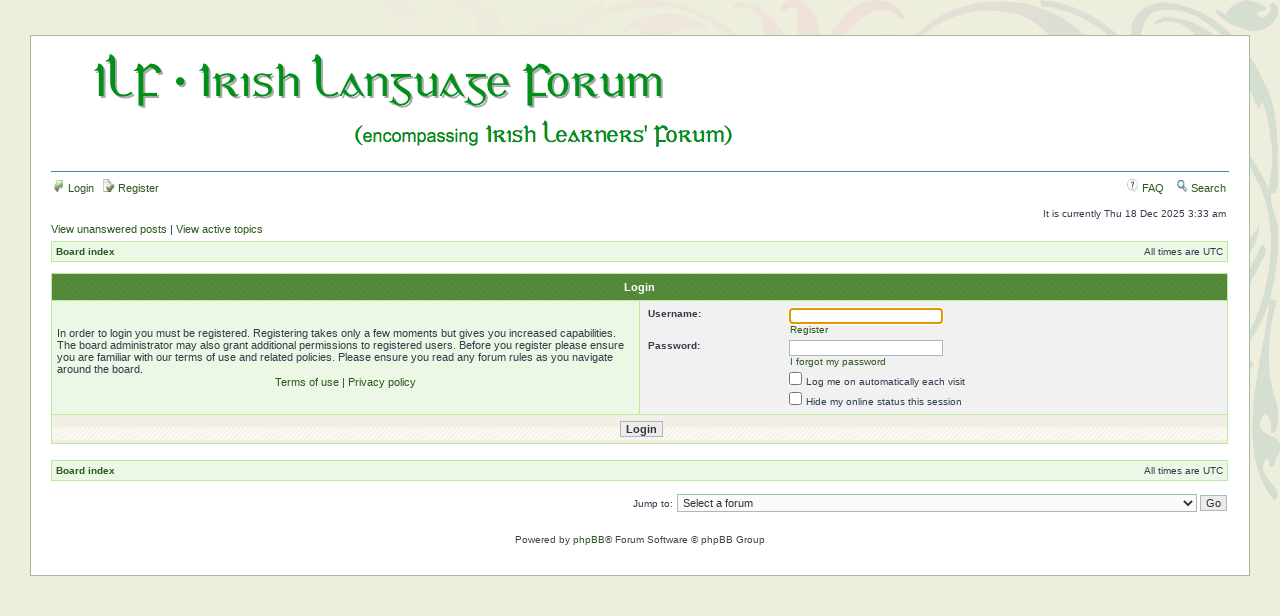

--- FILE ---
content_type: text/html; charset=UTF-8
request_url: https://irishlanguageforum.com/ucp.php?mode=login&sid=980cc3bbc05568be7793177efe2f66f4
body_size: 3396
content:
<!DOCTYPE html PUBLIC "-//W3C//DTD XHTML 1.0 Transitional//EN" "http://www.w3.org/TR/xhtml1/DTD/xhtml1-transitional.dtd">
<html xmlns="http://www.w3.org/1999/xhtml" dir="ltr" lang="en-gb" xml:lang="en-gb">
<head>
<link rel="shortcut icon"  href="http://irishlearner.awyr.com/phpBB3/favicon.ico" />

<meta http-equiv="content-type" content="text/html; charset=UTF-8" />
<meta http-equiv="content-language" content="en-gb" />
<meta http-equiv="content-style-type" content="text/css" />
<meta http-equiv="imagetoolbar" content="no" />
<meta name="resource-type" content="document" />
<meta name="distribution" content="global" />
<meta name="Keywords" content="Irish, Irish language, Irish language learning, Irish learning, Irish Gaelic study, Irish Gaelic translation, Irish Gaelic conversation, Irish Gaelic translations, Irish Gaelic translator, tattoo translation, Irish Gaelic tattoo translation, Irish teachers, Irish study, Irish translation, Irish conversation, Irish translations, Irish translator, Irish Gaelic, Irish Gaelic language, Irish Gaelic language learning, Irish Gaelic learning, Irish Gaelic teachers, Irish heritage, learners, speakers, english, free, human translation service, Gaeilge, diaspóireacht " />
<meta name="ROBOTS" content="NOODP" />
<meta name="msvalidate.01" content="C3A4D54BBB35DEB9C11BB33AB10B524D" />
<META name="y_key" content="fc0d1d3de080e66b" />

<meta name="Description" content="Learn Irish, study Irish, practice Irish, discuss Irish and get free human Irish tuition and translation. Irish Gaelic learning in English and translation from English into Irish." />

<title>ILF - Irish Language Forum &bull; User Control Panel &bull; Login</title>



<!--
	phpBB style name: Maroon Fusion
	Based on style:   subsilver2
	Original author:  Tom Beddard ( http://www.subBlue.com/ )
	Modified by:      Runspect

	NOTE: This page was generated by phpBB, the free open-source bulletin board package.
	      The phpBB Group is not responsible for the content of this page and forum. For more information
	      about phpBB please visit http://www.phpbb.com
-->

<link rel="stylesheet" href="./styles/green_fusion/theme/stylesheet.css" type="text/css" />

<script type="text/javascript">
// <![CDATA[


function popup(url, width, height, name)
{
	if (!name)
	{
		name = '_popup';
	}

	window.open(url.replace(/&amp;/g, '&'), name, 'height=' + height + ',resizable=yes,scrollbars=yes,width=' + width);
	return false;
}

function jumpto()
{
	var page = prompt('Enter the page number you wish to go to:', '');
	var per_page = '';
	var base_url = '';

	if (page !== null && !isNaN(page) && page == Math.floor(page) && page > 0)
	{
		if (base_url.indexOf('?') == -1)
		{
			document.location.href = base_url + '?start=' + ((page - 1) * per_page);
		}
		else
		{
			document.location.href = base_url.replace(/&amp;/g, '&') + '&start=' + ((page - 1) * per_page);
		}
	}
}

/**
* Find a member
*/
function find_username(url)
{
	popup(url, 760, 570, '_usersearch');
	return false;
}

/**
* Mark/unmark checklist
* id = ID of parent container, name = name prefix, state = state [true/false]
*/
function marklist(id, name, state)
{
	var parent = document.getElementById(id);
	if (!parent)
	{
		eval('parent = document.' + id);
	}

	if (!parent)
	{
		return;
	}

	var rb = parent.getElementsByTagName('input');
	
	for (var r = 0; r < rb.length; r++)
	{
		if (rb[r].name.substr(0, name.length) == name)
		{
			rb[r].checked = state;
		}
	}
}


function selectCode(a)
{
   // Get ID of code block
   var e = a.parentNode.parentNode.getElementsByTagName('CODE')[0];

   // Not IE
   if (window.getSelection)
   {
      var s = window.getSelection();
      // Safari
      if (s.setBaseAndExtent)
      {
         s.setBaseAndExtent(e, 0, e, e.innerText.length - 1);
      }
      // Firefox and Opera
      else
      {
         var r = document.createRange();
         r.selectNodeContents(e);
         s.removeAllRanges();
         s.addRange(r);
      }
   }
   // Some older browsers
   else if (document.getSelection)
   {
      var s = document.getSelection();
      var r = document.createRange();
      r.selectNodeContents(e);
      s.removeAllRanges();
      s.addRange(r);
   }
   // IE
   else if (document.selection)
   {
      var r = document.body.createTextRange();
      r.moveToElementText(e);
      r.select();
   }
}
// ]]>
</script>
</head>
<body class="ltr">

<a name="top"></a>

<div id="wrapheader">

	<div id="logodesc">
		<table width="100%" cellspacing="0">
		<tr>
			<td><a href="./index.php?sid=a67edf2cdc39f3a827b333169724ce60"><img src="./styles/green_fusion/imageset/site_logo.gif" width="673" height="121" alt="" title="" /></a></td>
		</tr>
		</table>
	</div>

	<div id="menubar">
		<table width="100%" cellspacing="0">
		<tr>
			<td class="genmed">
				<a href="./ucp.php?mode=login&amp;sid=a67edf2cdc39f3a827b333169724ce60"><img src="./styles/green_fusion/theme/images/icon_mini_login.gif" width="12" height="13" alt="*" /> Login</a>&nbsp; &nbsp;<a href="./ucp.php?mode=register&amp;sid=a67edf2cdc39f3a827b333169724ce60"><img src="./styles/green_fusion/theme/images/icon_mini_register.gif" width="12" height="13" alt="*" /> Register</a>
					
			</td>
			<td class="genmed" align="right">
				<a href="./faq.php?sid=a67edf2cdc39f3a827b333169724ce60"><img src="./styles/green_fusion/theme/images/icon_mini_faq.gif" width="12" height="13" alt="*" /> FAQ</a>
				&nbsp; &nbsp;<a href="./search.php?sid=a67edf2cdc39f3a827b333169724ce60"><img src="./styles/green_fusion/theme/images/icon_mini_search.gif" width="12" height="13" alt="*" /> Search</a>
			</td>
		</tr>
		</table>
	</div>

	<div id="datebar">
		<table width="100%" cellspacing="0">
		<tr>
			<td class="gensmall"></td>
			<td class="gensmall" align="right">It is currently Thu 18 Dec 2025 3:33 am<br /></td>
		</tr>
		</table>
	</div>

</div>

<div id="wrapcentre">

	
	<p class="searchbar">
		<span style="float: left;"><a href="./search.php?search_id=unanswered&amp;sid=a67edf2cdc39f3a827b333169724ce60">View unanswered posts</a> | <a href="./search.php?search_id=active_topics&amp;sid=a67edf2cdc39f3a827b333169724ce60">View active topics</a></span>
		
	</p>
	

	<br style="clear: both;" />

	<table class="tablebg" width="100%" cellspacing="1" cellpadding="0" style="margin-top: 5px;">
	<tr>
		<td class="row1">
			<p class="breadcrumbs"><a href="./index.php?sid=a67edf2cdc39f3a827b333169724ce60">Board index</a></p>
			<p class="datetime">All times are UTC </p>
		</td>
	</tr>
	</table>

	<br />

<form action="./ucp.php?mode=login&amp;sid=a67edf2cdc39f3a827b333169724ce60" method="post">

<table class="tablebg" width="100%" cellspacing="1">
<tr>
	
		<th colspan="2">Login</th>
	
</tr>

<tr>
	<td class="row1" width="50%">
		<p class="genmed">In order to login you must be registered. Registering takes only a few moments but gives you increased capabilities. The board administrator may also grant additional permissions to registered users. Before you register please ensure you are familiar with our terms of use and related policies. Please ensure you read any forum rules as you navigate around the board.</p>

		<p class="genmed" align="center">
			<a href="./ucp.php?mode=terms&amp;sid=a67edf2cdc39f3a827b333169724ce60">Terms of use</a> | <a href="./ucp.php?mode=privacy&amp;sid=a67edf2cdc39f3a827b333169724ce60">Privacy policy</a>
		</p>
	</td>
	
	<td class="row2">
	
		<table align="center" cellspacing="1" cellpadding="4" style="width: 100%;">
		

		<tr>
			<td valign="top" ><b class="gensmall">Username:</b></td>
			<td><input class="post" type="text" name="username" size="25" value="" tabindex="1" />
				
					<br /><a class="gensmall" href="./ucp.php?mode=register&amp;sid=a67edf2cdc39f3a827b333169724ce60">Register</a>
				
			</td>
		</tr>
		<tr>
			<td valign="top" ><b class="gensmall">Password:</b></td>
			<td>
				<input class="post" type="password" name="password" size="25" tabindex="2" />
				<br /><a class="gensmall" href="./ucp.php?mode=sendpassword&amp;sid=a67edf2cdc39f3a827b333169724ce60">I forgot my password</a>
			</td>
		</tr>
		
			<tr>
				<td>&nbsp;</td>
				<td><input type="checkbox" class="radio" name="autologin" tabindex="3" /> <span class="gensmall">Log me on automatically each visit</span></td>
			</tr>
			
			<tr>
				<td>&nbsp;</td>
				<td><input type="checkbox" class="radio" name="viewonline" tabindex="4" /> <span class="gensmall">Hide my online status this session</span></td>
			</tr>
		
		</table>
	</td>
</tr>



<input type="hidden" name="redirect" value="./ucp.php?mode=login&amp;sid=a67edf2cdc39f3a827b333169724ce60" />

<tr>
	<td class="cat" colspan="2" align="center"><input type="hidden" name="sid" value="a67edf2cdc39f3a827b333169724ce60" />
<input type="hidden" name="redirect" value="index.php" />
<input type="submit" name="login" class="btnmain" value="Login" tabindex="5" /></td>
</tr>
</table>

</form>

<br clear="all" />

<table class="tablebg" width="100%" cellspacing="1" cellpadding="0" style="margin-top: 5px;">
	<tr>
		<td class="row1">
			<p class="breadcrumbs"><a href="./index.php?sid=a67edf2cdc39f3a827b333169724ce60">Board index</a></p>
			<p class="datetime">All times are UTC </p>
		</td>
	</tr>
	</table>

<br clear="all" />

<div align="right">
	<form method="post" name="jumpbox" action="./viewforum.php?sid=a67edf2cdc39f3a827b333169724ce60" onsubmit="if(document.jumpbox.f.value == -1){return false;}">

	<table cellspacing="0" cellpadding="0" border="0">
	<tr>
		<td nowrap="nowrap"><span class="gensmall">Jump to:</span>&nbsp;<select name="f" onchange="if(this.options[this.selectedIndex].value != -1){ document.forms['jumpbox'].submit() }">

		
			<option value="-1">Select a forum</option>
		<option value="-1">------------------</option>
			<option value="30">Forums - Fóraim (including translation requests)</option>
		
			<option value="28">&nbsp; &nbsp;Irish Gaelic Language Forum - An Fóram Mór (Gaeilge)</option>
		
			<option value="29">&nbsp; &nbsp;Scottish Gaelic Language Forum - A' Ghàidhlig - Gaeilge na hAlban</option>
		
			<option value="35">mhWombat agus a Cairde - mhWombat and her Friends (Beginner and intermediate learning materials)</option>
		
			<option value="34">&nbsp; &nbsp;Cúinne an Whombat - Wombat's Guide to Irish</option>
		
			<option value="37">&nbsp; &nbsp;Guth Bhraoin - Braoin's Voice</option>
		
			<option value="38">&nbsp; &nbsp;Nótaí an Loin Dhuibh - An Lon Dubh's Notes</option>
		
			<option value="31">Rudaí Eile - Other Stuff</option>
		
			<option value="36">&nbsp; &nbsp;Acmhainní Foghlama - Learning Resources</option>
		
			<option value="32">&nbsp; &nbsp;Naisc Úsáideacha - Useful Links</option>
		

		</select>&nbsp;<input class="btnlite" type="submit" value="Go" /></td>
	</tr>
	</table>

	</form>
</div>

<script type="text/javascript">
// <![CDATA[
	(function()
	{
		var elements = document.getElementsByName("username");
		for (var i = 0; i < elements.length; ++i)
		{
			if (elements[i].tagName.toLowerCase() == 'input')
			{
				elements[i].focus();
				break;
			}
		}
	})();
// ]]>
</script>


</div>

<div id="wrapfooter">
	
	<span class="copyright">Powered by <a href="http://www.phpbb.com/">phpBB</a>&reg; Forum Software &copy; phpBB Group
	</span>
</div>

</body>
</html>